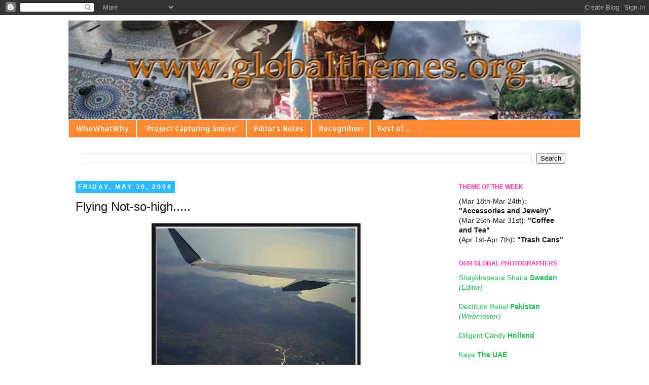

--- FILE ---
content_type: text/html; charset=UTF-8
request_url: http://www.globalthemes.org/2008/05/flying-not-so-high.html
body_size: 17297
content:
<!DOCTYPE html>
<html class='v2' dir='ltr' lang='en'>
<head>
<link href='https://www.blogger.com/static/v1/widgets/4128112664-css_bundle_v2.css' rel='stylesheet' type='text/css'/>
<meta content='width=1100' name='viewport'/>
<meta content='text/html; charset=UTF-8' http-equiv='Content-Type'/>
<meta content='blogger' name='generator'/>
<link href='http://www.globalthemes.org/favicon.ico' rel='icon' type='image/x-icon'/>
<link href='http://www.globalthemes.org/2008/05/flying-not-so-high.html' rel='canonical'/>
<link rel="alternate" type="application/atom+xml" title="Global Themes - Atom" href="http://www.globalthemes.org/feeds/posts/default" />
<link rel="alternate" type="application/rss+xml" title="Global Themes - RSS" href="http://www.globalthemes.org/feeds/posts/default?alt=rss" />
<link rel="service.post" type="application/atom+xml" title="Global Themes - Atom" href="https://www.blogger.com/feeds/36869151/posts/default" />

<link rel="alternate" type="application/atom+xml" title="Global Themes - Atom" href="http://www.globalthemes.org/feeds/1627284261811150565/comments/default" />
<!--Can't find substitution for tag [blog.ieCssRetrofitLinks]-->
<link href='https://blogger.googleusercontent.com/img/b/R29vZ2xl/AVvXsEhK9FTAGFdtmGtk8XP_FKZdPS_V7ZRtPAnWNcZULhbLWB9_XCWmGkytj0xG4yPYpSJQJt9xmZqf23RDXj489FmadcRdSGPWi838MyA2IyZ396qvEaHW2E6FW2R29_Jr0KHwDOlexw/s400/travel_shalom.jpg' rel='image_src'/>
<meta content='http://www.globalthemes.org/2008/05/flying-not-so-high.html' property='og:url'/>
<meta content='Flying Not-so-high.....' property='og:title'/>
<meta content=' ..... somewhere over the south-western coast of India . ' property='og:description'/>
<meta content='https://blogger.googleusercontent.com/img/b/R29vZ2xl/AVvXsEhK9FTAGFdtmGtk8XP_FKZdPS_V7ZRtPAnWNcZULhbLWB9_XCWmGkytj0xG4yPYpSJQJt9xmZqf23RDXj489FmadcRdSGPWi838MyA2IyZ396qvEaHW2E6FW2R29_Jr0KHwDOlexw/w1200-h630-p-k-no-nu/travel_shalom.jpg' property='og:image'/>
<title>Global Themes: Flying Not-so-high.....</title>
<style type='text/css'>@font-face{font-family:'Allerta';font-style:normal;font-weight:400;font-display:swap;src:url(//fonts.gstatic.com/s/allerta/v19/TwMO-IAHRlkbx940YnYXSCiN9uc.woff2)format('woff2');unicode-range:U+0000-00FF,U+0131,U+0152-0153,U+02BB-02BC,U+02C6,U+02DA,U+02DC,U+0304,U+0308,U+0329,U+2000-206F,U+20AC,U+2122,U+2191,U+2193,U+2212,U+2215,U+FEFF,U+FFFD;}</style>
<style id='page-skin-1' type='text/css'><!--
/*
-----------------------------------------------
Blogger Template Style
Name:     Simple
Designer: Josh Peterson
URL:      www.noaesthetic.com
----------------------------------------------- */
/* Variable definitions
====================
<Variable name="keycolor" description="Main Color" type="color" default="#66bbdd"/>
<Group description="Page Text" selector="body">
<Variable name="body.font" description="Font" type="font"
default="normal normal 12px Arial, Tahoma, Helvetica, FreeSans, sans-serif"/>
<Variable name="body.text.color" description="Text Color" type="color" default="#222222"/>
</Group>
<Group description="Backgrounds" selector=".body-fauxcolumns-outer">
<Variable name="body.background.color" description="Outer Background" type="color" default="#66bbdd"/>
<Variable name="content.background.color" description="Main Background" type="color" default="#ffffff"/>
<Variable name="header.background.color" description="Header Background" type="color" default="transparent"/>
</Group>
<Group description="Links" selector=".main-outer">
<Variable name="link.color" description="Link Color" type="color" default="#2288bb"/>
<Variable name="link.visited.color" description="Visited Color" type="color" default="#888888"/>
<Variable name="link.hover.color" description="Hover Color" type="color" default="#33aaff"/>
</Group>
<Group description="Blog Title" selector=".header h1">
<Variable name="header.font" description="Font" type="font"
default="normal normal 60px Arial, Tahoma, Helvetica, FreeSans, sans-serif"/>
<Variable name="header.text.color" description="Title Color" type="color" default="#3399bb" />
</Group>
<Group description="Blog Description" selector=".header .description">
<Variable name="description.text.color" description="Description Color" type="color"
default="#777777" />
</Group>
<Group description="Tabs Text" selector=".tabs-inner .widget li a">
<Variable name="tabs.font" description="Font" type="font"
default="normal normal 14px Arial, Tahoma, Helvetica, FreeSans, sans-serif"/>
<Variable name="tabs.text.color" description="Text Color" type="color" default="#999999"/>
<Variable name="tabs.selected.text.color" description="Selected Color" type="color" default="#000000"/>
</Group>
<Group description="Tabs Background" selector=".tabs-outer .PageList">
<Variable name="tabs.background.color" description="Background Color" type="color" default="#f5f5f5"/>
<Variable name="tabs.selected.background.color" description="Selected Color" type="color" default="#eeeeee"/>
</Group>
<Group description="Post Title" selector="h3.post-title, .comments h4">
<Variable name="post.title.font" description="Font" type="font"
default="normal normal 22px Arial, Tahoma, Helvetica, FreeSans, sans-serif"/>
</Group>
<Group description="Date Header" selector=".date-header">
<Variable name="date.header.color" description="Text Color" type="color"
default="#191919"/>
<Variable name="date.header.background.color" description="Background Color" type="color"
default="transparent"/>
</Group>
<Group description="Post Footer" selector=".post-footer">
<Variable name="post.footer.text.color" description="Text Color" type="color" default="#666666"/>
<Variable name="post.footer.background.color" description="Background Color" type="color"
default="#f9f9f9"/>
<Variable name="post.footer.border.color" description="Shadow Color" type="color" default="#eeeeee"/>
</Group>
<Group description="Gadgets" selector="h2">
<Variable name="widget.title.font" description="Title Font" type="font"
default="normal bold 11px Arial, Tahoma, Helvetica, FreeSans, sans-serif"/>
<Variable name="widget.title.text.color" description="Title Color" type="color" default="#000000"/>
<Variable name="widget.alternate.text.color" description="Alternate Color" type="color" default="#999999"/>
</Group>
<Group description="Images" selector=".main-inner">
<Variable name="image.background.color" description="Background Color" type="color" default="#ffffff"/>
<Variable name="image.border.color" description="Border Color" type="color" default="#eeeeee"/>
<Variable name="image.text.color" description="Caption Text Color" type="color" default="#191919"/>
</Group>
<Group description="Accents" selector=".content-inner">
<Variable name="body.rule.color" description="Separator Line Color" type="color" default="#eeeeee"/>
<Variable name="tabs.border.color" description="Tabs Border Color" type="color" default="transparent"/>
</Group>
<Variable name="body.background" description="Body Background" type="background"
color="#ffffff" default="$(color) none repeat scroll top left"/>
<Variable name="body.background.override" description="Body Background Override" type="string" default=""/>
<Variable name="body.background.gradient.cap" description="Body Gradient Cap" type="url"
default="url(//www.blogblog.com/1kt/simple/gradients_light.png)"/>
<Variable name="body.background.gradient.tile" description="Body Gradient Tile" type="url"
default="url(//www.blogblog.com/1kt/simple/body_gradient_tile_light.png)"/>
<Variable name="content.background.color.selector" description="Content Background Color Selector" type="string" default=".content-inner"/>
<Variable name="content.padding" description="Content Padding" type="length" default="10px"/>
<Variable name="content.padding.horizontal" description="Content Horizontal Padding" type="length" default="10px"/>
<Variable name="content.shadow.spread" description="Content Shadow Spread" type="length" default="40px"/>
<Variable name="content.shadow.spread.webkit" description="Content Shadow Spread (WebKit)" type="length" default="5px"/>
<Variable name="content.shadow.spread.ie" description="Content Shadow Spread (IE)" type="length" default="10px"/>
<Variable name="main.border.width" description="Main Border Width" type="length" default="0"/>
<Variable name="header.background.gradient" description="Header Gradient" type="url" default="none"/>
<Variable name="header.shadow.offset.left" description="Header Shadow Offset Left" type="length" default="-1px"/>
<Variable name="header.shadow.offset.top" description="Header Shadow Offset Top" type="length" default="-1px"/>
<Variable name="header.shadow.spread" description="Header Shadow Spread" type="length" default="1px"/>
<Variable name="header.padding" description="Header Padding" type="length" default="30px"/>
<Variable name="header.border.size" description="Header Border Size" type="length" default="1px"/>
<Variable name="header.bottom.border.size" description="Header Bottom Border Size" type="length" default="1px"/>
<Variable name="header.border.horizontalsize" description="Header Horizontal Border Size" type="length" default="0"/>
<Variable name="description.text.size" description="Description Text Size" type="string" default="140%"/>
<Variable name="tabs.margin.top" description="Tabs Margin Top" type="length" default="0" />
<Variable name="tabs.margin.side" description="Tabs Side Margin" type="length" default="30px" />
<Variable name="tabs.background.gradient" description="Tabs Background Gradient" type="url"
default="url(//www.blogblog.com/1kt/simple/gradients_light.png)"/>
<Variable name="tabs.border.width" description="Tabs Border Width" type="length" default="1px"/>
<Variable name="tabs.bevel.border.width" description="Tabs Bevel Border Width" type="length" default="1px"/>
<Variable name="date.header.padding" description="Date Header Padding" type="string" default="inherit"/>
<Variable name="date.header.letterspacing" description="Date Header Letter Spacing" type="string" default="inherit"/>
<Variable name="date.header.margin" description="Date Header Margin" type="string" default="inherit"/>
<Variable name="post.margin.bottom" description="Post Bottom Margin" type="length" default="25px"/>
<Variable name="image.border.small.size" description="Image Border Small Size" type="length" default="2px"/>
<Variable name="image.border.large.size" description="Image Border Large Size" type="length" default="5px"/>
<Variable name="page.width.selector" description="Page Width Selector" type="string" default=".region-inner"/>
<Variable name="page.width" description="Page Width" type="string" default="auto"/>
<Variable name="main.section.margin" description="Main Section Margin" type="length" default="15px"/>
<Variable name="main.padding" description="Main Padding" type="length" default="15px"/>
<Variable name="main.padding.top" description="Main Padding Top" type="length" default="30px"/>
<Variable name="main.padding.bottom" description="Main Padding Bottom" type="length" default="30px"/>
<Variable name="paging.background"
color="#ffffff"
description="Background of blog paging area" type="background"
default="transparent none no-repeat scroll top center"/>
<Variable name="footer.bevel" description="Bevel border length of footer" type="length" default="0"/>
<Variable name="mobile.background.overlay" description="Mobile Background Overlay" type="string"
default="transparent none repeat scroll top left"/>
<Variable name="mobile.background.size" description="Mobile Background Size" type="string" default="auto"/>
<Variable name="mobile.button.color" description="Mobile Button Color" type="color" default="#ffffff" />
<Variable name="startSide" description="Side where text starts in blog language" type="automatic" default="left"/>
<Variable name="endSide" description="Side where text ends in blog language" type="automatic" default="right"/>
*/
/* Content
----------------------------------------------- */
body, .body-fauxcolumn-outer {
font: normal normal 14px 'Trebuchet MS', Trebuchet, sans-serif;
color: #191919;
background: #ffffff none repeat scroll top left;
padding: 0 0 0 0;
}
html body .region-inner {
min-width: 0;
max-width: 100%;
width: auto;
}
a:link {
text-decoration:none;
color: #21bb55;
}
a:visited {
text-decoration:none;
color: #888888;
}
a:hover {
text-decoration:underline;
color: #33aaff;
}
.body-fauxcolumn-outer .fauxcolumn-inner {
background: transparent none repeat scroll top left;
_background-image: none;
}
.body-fauxcolumn-outer .cap-top {
position: absolute;
z-index: 1;
height: 400px;
width: 100%;
background: #ffffff none repeat scroll top left;
}
.body-fauxcolumn-outer .cap-top .cap-left {
width: 100%;
background: transparent none repeat-x scroll top left;
_background-image: none;
}
.content-outer {
-moz-box-shadow: 0 0 0 rgba(0, 0, 0, .15);
-webkit-box-shadow: 0 0 0 rgba(0, 0, 0, .15);
-goog-ms-box-shadow: 0 0 0 #333333;
box-shadow: 0 0 0 rgba(0, 0, 0, .15);
margin-bottom: 1px;
}
.content-inner {
padding: 10px 40px;
}
.content-inner {
background-color: #ffffff;
}
/* Header
----------------------------------------------- */
.header-outer {
background: transparent none repeat-x scroll 0 -400px;
_background-image: none;
}
.Header h1 {
font: normal normal 40px 'Trebuchet MS',Trebuchet,Verdana,sans-serif;
color: #000000;
text-shadow: 0 0 0 rgba(0, 0, 0, .2);
}
.Header h1 a {
color: #000000;
}
.Header .description {
font-size: 18px;
color: #000000;
}
.header-inner .Header .titlewrapper {
padding: 22px 0;
}
.header-inner .Header .descriptionwrapper {
padding: 0 0;
}
/* Tabs
----------------------------------------------- */
.tabs-inner .section:first-child {
border-top: 0 solid #dddddd;
}
.tabs-inner .section:first-child ul {
margin-top: -1px;
border-top: 1px solid #dddddd;
border-left: 1px solid #dddddd;
border-right: 1px solid #dddddd;
}
.tabs-inner .widget ul {
background: #ff8832 none repeat-x scroll 0 -800px;
_background-image: none;
border-bottom: 1px solid #dddddd;
margin-top: 0;
margin-left: -30px;
margin-right: -30px;
}
.tabs-inner .widget li a {
display: inline-block;
padding: .6em 1em;
font: normal normal 14px Allerta;
color: #ffffff;
border-left: 1px solid #ffffff;
border-right: 1px solid #dddddd;
}
.tabs-inner .widget li:first-child a {
border-left: none;
}
.tabs-inner .widget li.selected a, .tabs-inner .widget li a:hover {
color: #000000;
background-color: #eeeeee;
text-decoration: none;
}
/* Columns
----------------------------------------------- */
.main-outer {
border-top: 0 solid transparent;
}
.fauxcolumn-left-outer .fauxcolumn-inner {
border-right: 1px solid transparent;
}
.fauxcolumn-right-outer .fauxcolumn-inner {
border-left: 1px solid transparent;
}
/* Headings
----------------------------------------------- */
h2 {
margin: 0 0 1em 0;
font: normal bold 12px 'Trebuchet MS',Trebuchet,Verdana,sans-serif;
color: #ff32a9;
text-transform: uppercase;
}
/* Widgets
----------------------------------------------- */
.widget .zippy {
color: #999999;
text-shadow: 2px 2px 1px rgba(0, 0, 0, .1);
}
.widget .popular-posts ul {
list-style: none;
}
/* Posts
----------------------------------------------- */
.date-header span {
background-color: #2eb9ff;
color: #ffffff;
padding: 0.4em;
letter-spacing: 3px;
margin: inherit;
}
.main-inner {
padding-top: 35px;
padding-bottom: 65px;
}
.main-inner .column-center-inner {
padding: 0 0;
}
.main-inner .column-center-inner .section {
margin: 0 1em;
}
.post {
margin: 0 0 45px 0;
}
h3.post-title, .comments h4 {
font: normal normal 24px Impact, sans-serif;
margin: .75em 0 0;
}
.post-body {
font-size: 110%;
line-height: 1.4;
position: relative;
}
.post-body img, .post-body .tr-caption-container, .Profile img, .Image img,
.BlogList .item-thumbnail img {
padding: 2px;
background: #191919;
border: 1px solid #000000;
-moz-box-shadow: 1px 1px 5px rgba(0, 0, 0, .1);
-webkit-box-shadow: 1px 1px 5px rgba(0, 0, 0, .1);
box-shadow: 1px 1px 5px rgba(0, 0, 0, .1);
}
.post-body img, .post-body .tr-caption-container {
padding: 5px;
}
.post-body .tr-caption-container {
color: #ffffff;
}
.post-body .tr-caption-container img {
padding: 0;
background: transparent;
border: none;
-moz-box-shadow: 0 0 0 rgba(0, 0, 0, .1);
-webkit-box-shadow: 0 0 0 rgba(0, 0, 0, .1);
box-shadow: 0 0 0 rgba(0, 0, 0, .1);
}
.post-header {
margin: 0 0 1.5em;
line-height: 1.6;
font-size: 90%;
}
.post-footer {
margin: 20px -2px 0;
padding: 5px 10px;
color: #333333;
background-color: #eeeeee;
border-bottom: 1px solid #eeeeee;
line-height: 1.6;
font-size: 90%;
}
#comments .comment-author {
padding-top: 1.5em;
border-top: 1px solid transparent;
background-position: 0 1.5em;
}
#comments .comment-author:first-child {
padding-top: 0;
border-top: none;
}
.avatar-image-container {
margin: .2em 0 0;
}
#comments .avatar-image-container img {
border: 1px solid #000000;
}
/* Comments
----------------------------------------------- */
.comments .comments-content .icon.blog-author {
background-repeat: no-repeat;
background-image: url([data-uri]);
}
.comments .comments-content .loadmore a {
border-top: 1px solid #999999;
border-bottom: 1px solid #999999;
}
.comments .comment-thread.inline-thread {
background-color: #eeeeee;
}
.comments .continue {
border-top: 2px solid #999999;
}
/* Accents
---------------------------------------------- */
.section-columns td.columns-cell {
border-left: 1px solid transparent;
}
.blog-pager {
background: transparent url(//www.blogblog.com/1kt/simple/paging_dot.png) repeat-x scroll top center;
}
.blog-pager-older-link, .home-link,
.blog-pager-newer-link {
background-color: #ffffff;
padding: 5px;
}
.footer-outer {
border-top: 1px dashed #bbbbbb;
}
/* Mobile
----------------------------------------------- */
body.mobile  {
background-size: auto;
}
.mobile .body-fauxcolumn-outer {
background: transparent none repeat scroll top left;
}
.mobile .body-fauxcolumn-outer .cap-top {
background-size: 100% auto;
}
.mobile .content-outer {
-webkit-box-shadow: 0 0 3px rgba(0, 0, 0, .15);
box-shadow: 0 0 3px rgba(0, 0, 0, .15);
padding: 0 0;
}
body.mobile .AdSense {
margin: 0 -0;
}
.mobile .tabs-inner .widget ul {
margin-left: 0;
margin-right: 0;
}
.mobile .post {
margin: 0;
}
.mobile .main-inner .column-center-inner .section {
margin: 0;
}
.mobile .date-header span {
padding: 0.1em 10px;
margin: 0 -10px;
}
.mobile h3.post-title {
margin: 0;
}
.mobile .blog-pager {
background: transparent none no-repeat scroll top center;
}
.mobile .footer-outer {
border-top: none;
}
.mobile .main-inner, .mobile .footer-inner {
background-color: #ffffff;
}
.mobile-index-contents {
color: #191919;
}
.mobile-link-button {
background-color: #21bb55;
}
.mobile-link-button a:link, .mobile-link-button a:visited {
color: #ffffff;
}
.mobile .tabs-inner .section:first-child {
border-top: none;
}
.mobile .tabs-inner .PageList .widget-content {
background-color: #eeeeee;
color: #000000;
border-top: 1px solid #dddddd;
border-bottom: 1px solid #dddddd;
}
.mobile .tabs-inner .PageList .widget-content .pagelist-arrow {
border-left: 1px solid #dddddd;
}

--></style>
<style id='template-skin-1' type='text/css'><!--
body {
min-width: 1090px;
}
.content-outer, .content-fauxcolumn-outer, .region-inner {
min-width: 1090px;
max-width: 1090px;
_width: 1090px;
}
.main-inner .columns {
padding-left: 0px;
padding-right: 270px;
}
.main-inner .fauxcolumn-center-outer {
left: 0px;
right: 270px;
/* IE6 does not respect left and right together */
_width: expression(this.parentNode.offsetWidth -
parseInt("0px") -
parseInt("270px") + 'px');
}
.main-inner .fauxcolumn-left-outer {
width: 0px;
}
.main-inner .fauxcolumn-right-outer {
width: 270px;
}
.main-inner .column-left-outer {
width: 0px;
right: 100%;
margin-left: -0px;
}
.main-inner .column-right-outer {
width: 270px;
margin-right: -270px;
}
#layout {
min-width: 0;
}
#layout .content-outer {
min-width: 0;
width: 800px;
}
#layout .region-inner {
min-width: 0;
width: auto;
}
body#layout div.add_widget {
padding: 8px;
}
body#layout div.add_widget a {
margin-left: 32px;
}
--></style>
<link href='https://www.blogger.com/dyn-css/authorization.css?targetBlogID=36869151&amp;zx=1e29add5-ba31-49a9-b487-37448cc9819c' media='none' onload='if(media!=&#39;all&#39;)media=&#39;all&#39;' rel='stylesheet'/><noscript><link href='https://www.blogger.com/dyn-css/authorization.css?targetBlogID=36869151&amp;zx=1e29add5-ba31-49a9-b487-37448cc9819c' rel='stylesheet'/></noscript>
<meta name='google-adsense-platform-account' content='ca-host-pub-1556223355139109'/>
<meta name='google-adsense-platform-domain' content='blogspot.com'/>

</head>
<body class='loading'>
<div class='navbar section' id='navbar' name='Navbar'><div class='widget Navbar' data-version='1' id='Navbar1'><script type="text/javascript">
    function setAttributeOnload(object, attribute, val) {
      if(window.addEventListener) {
        window.addEventListener('load',
          function(){ object[attribute] = val; }, false);
      } else {
        window.attachEvent('onload', function(){ object[attribute] = val; });
      }
    }
  </script>
<div id="navbar-iframe-container"></div>
<script type="text/javascript" src="https://apis.google.com/js/platform.js"></script>
<script type="text/javascript">
      gapi.load("gapi.iframes:gapi.iframes.style.bubble", function() {
        if (gapi.iframes && gapi.iframes.getContext) {
          gapi.iframes.getContext().openChild({
              url: 'https://www.blogger.com/navbar/36869151?po\x3d1627284261811150565\x26origin\x3dhttp://www.globalthemes.org',
              where: document.getElementById("navbar-iframe-container"),
              id: "navbar-iframe"
          });
        }
      });
    </script><script type="text/javascript">
(function() {
var script = document.createElement('script');
script.type = 'text/javascript';
script.src = '//pagead2.googlesyndication.com/pagead/js/google_top_exp.js';
var head = document.getElementsByTagName('head')[0];
if (head) {
head.appendChild(script);
}})();
</script>
</div></div>
<div class='body-fauxcolumns'>
<div class='fauxcolumn-outer body-fauxcolumn-outer'>
<div class='cap-top'>
<div class='cap-left'></div>
<div class='cap-right'></div>
</div>
<div class='fauxborder-left'>
<div class='fauxborder-right'></div>
<div class='fauxcolumn-inner'>
</div>
</div>
<div class='cap-bottom'>
<div class='cap-left'></div>
<div class='cap-right'></div>
</div>
</div>
</div>
<div class='content'>
<div class='content-fauxcolumns'>
<div class='fauxcolumn-outer content-fauxcolumn-outer'>
<div class='cap-top'>
<div class='cap-left'></div>
<div class='cap-right'></div>
</div>
<div class='fauxborder-left'>
<div class='fauxborder-right'></div>
<div class='fauxcolumn-inner'>
</div>
</div>
<div class='cap-bottom'>
<div class='cap-left'></div>
<div class='cap-right'></div>
</div>
</div>
</div>
<div class='content-outer'>
<div class='content-cap-top cap-top'>
<div class='cap-left'></div>
<div class='cap-right'></div>
</div>
<div class='fauxborder-left content-fauxborder-left'>
<div class='fauxborder-right content-fauxborder-right'></div>
<div class='content-inner'>
<header>
<div class='header-outer'>
<div class='header-cap-top cap-top'>
<div class='cap-left'></div>
<div class='cap-right'></div>
</div>
<div class='fauxborder-left header-fauxborder-left'>
<div class='fauxborder-right header-fauxborder-right'></div>
<div class='region-inner header-inner'>
<div class='header section' id='header' name='Header'><div class='widget Header' data-version='1' id='Header1'>
<div id='header-inner'>
<a href='http://www.globalthemes.org/' style='display: block'>
<img alt='Global Themes' height='197px; ' id='Header1_headerimg' src='https://blogger.googleusercontent.com/img/b/R29vZ2xl/AVvXsEgSAi_beVHwAW2SmP9KAoP3brCQ0ovUfkqT5MByKg2vk1RdUtddt4GM8QizV2h88x9FiIkTSeiYYQkUkaI130a55aLPuc4mFxqVymB6MAtQsmMiituWw416sftd6NCyopB2r9-sXQ/s1600-r/testt.jpg' style='display: block' width='1024px; '/>
</a>
</div>
</div></div>
</div>
</div>
<div class='header-cap-bottom cap-bottom'>
<div class='cap-left'></div>
<div class='cap-right'></div>
</div>
</div>
</header>
<div class='tabs-outer'>
<div class='tabs-cap-top cap-top'>
<div class='cap-left'></div>
<div class='cap-right'></div>
</div>
<div class='fauxborder-left tabs-fauxborder-left'>
<div class='fauxborder-right tabs-fauxborder-right'></div>
<div class='region-inner tabs-inner'>
<div class='tabs section' id='crosscol' name='Cross-Column'><div class='widget PageList' data-version='1' id='PageList1'>
<h2>Pages</h2>
<div class='widget-content'>
<ul>
<li>
<a href='http://www.globalthemes.org/p/blog-page_25.html'>WhoWhatWhy</a>
</li>
<li>
<a href='http://www.globalthemes.org/p/project-capturing-smiles.html'>"Project Capturing Smiles"</a>
</li>
<li>
<a href='http://www.globalthemes.org/search/label/Editor%27s%20Note'>Editor's Notes</a>
</li>
<li>
<a href='http://www.globalthemes.org/p/recognition.html'>Recognition</a>
</li>
<li>
<a href='http://www.globalthemes.org/p/blog-page.html'>Best of ...</a>
</li>
</ul>
<div class='clear'></div>
</div>
</div></div>
<div class='tabs section' id='crosscol-overflow' name='Cross-Column 2'><div class='widget BlogSearch' data-version='1' id='BlogSearch1'>
<h2 class='title'>Search Global Themes</h2>
<div class='widget-content'>
<div id='BlogSearch1_form'>
<form action='http://www.globalthemes.org/search' class='gsc-search-box' target='_top'>
<table cellpadding='0' cellspacing='0' class='gsc-search-box'>
<tbody>
<tr>
<td class='gsc-input'>
<input autocomplete='off' class='gsc-input' name='q' size='10' title='search' type='text' value=''/>
</td>
<td class='gsc-search-button'>
<input class='gsc-search-button' title='search' type='submit' value='Search'/>
</td>
</tr>
</tbody>
</table>
</form>
</div>
</div>
<div class='clear'></div>
</div></div>
</div>
</div>
<div class='tabs-cap-bottom cap-bottom'>
<div class='cap-left'></div>
<div class='cap-right'></div>
</div>
</div>
<div class='main-outer'>
<div class='main-cap-top cap-top'>
<div class='cap-left'></div>
<div class='cap-right'></div>
</div>
<div class='fauxborder-left main-fauxborder-left'>
<div class='fauxborder-right main-fauxborder-right'></div>
<div class='region-inner main-inner'>
<div class='columns fauxcolumns'>
<div class='fauxcolumn-outer fauxcolumn-center-outer'>
<div class='cap-top'>
<div class='cap-left'></div>
<div class='cap-right'></div>
</div>
<div class='fauxborder-left'>
<div class='fauxborder-right'></div>
<div class='fauxcolumn-inner'>
</div>
</div>
<div class='cap-bottom'>
<div class='cap-left'></div>
<div class='cap-right'></div>
</div>
</div>
<div class='fauxcolumn-outer fauxcolumn-left-outer'>
<div class='cap-top'>
<div class='cap-left'></div>
<div class='cap-right'></div>
</div>
<div class='fauxborder-left'>
<div class='fauxborder-right'></div>
<div class='fauxcolumn-inner'>
</div>
</div>
<div class='cap-bottom'>
<div class='cap-left'></div>
<div class='cap-right'></div>
</div>
</div>
<div class='fauxcolumn-outer fauxcolumn-right-outer'>
<div class='cap-top'>
<div class='cap-left'></div>
<div class='cap-right'></div>
</div>
<div class='fauxborder-left'>
<div class='fauxborder-right'></div>
<div class='fauxcolumn-inner'>
</div>
</div>
<div class='cap-bottom'>
<div class='cap-left'></div>
<div class='cap-right'></div>
</div>
</div>
<!-- corrects IE6 width calculation -->
<div class='columns-inner'>
<div class='column-center-outer'>
<div class='column-center-inner'>
<div class='main section' id='main' name='Main'><div class='widget Blog' data-version='1' id='Blog1'>
<div class='blog-posts hfeed'>

          <div class="date-outer">
        
<h2 class='date-header'><span>Friday, May 30, 2008</span></h2>

          <div class="date-posts">
        
<div class='post-outer'>
<div class='post hentry uncustomized-post-template' itemprop='blogPost' itemscope='itemscope' itemtype='http://schema.org/BlogPosting'>
<meta content='https://blogger.googleusercontent.com/img/b/R29vZ2xl/AVvXsEhK9FTAGFdtmGtk8XP_FKZdPS_V7ZRtPAnWNcZULhbLWB9_XCWmGkytj0xG4yPYpSJQJt9xmZqf23RDXj489FmadcRdSGPWi838MyA2IyZ396qvEaHW2E6FW2R29_Jr0KHwDOlexw/s400/travel_shalom.jpg' itemprop='image_url'/>
<meta content='36869151' itemprop='blogId'/>
<meta content='1627284261811150565' itemprop='postId'/>
<a name='1627284261811150565'></a>
<h3 class='post-title entry-title' itemprop='name'>
Flying Not-so-high.....
</h3>
<div class='post-header'>
<div class='post-header-line-1'></div>
</div>
<div class='post-body entry-content' id='post-body-1627284261811150565' itemprop='description articleBody'>
<div align="center"><a href="https://blogger.googleusercontent.com/img/b/R29vZ2xl/AVvXsEhK9FTAGFdtmGtk8XP_FKZdPS_V7ZRtPAnWNcZULhbLWB9_XCWmGkytj0xG4yPYpSJQJt9xmZqf23RDXj489FmadcRdSGPWi838MyA2IyZ396qvEaHW2E6FW2R29_Jr0KHwDOlexw/s1600-h/travel_shalom.jpg"><img alt="" border="0" id="BLOGGER_PHOTO_ID_5206219558922215538" src="https://blogger.googleusercontent.com/img/b/R29vZ2xl/AVvXsEhK9FTAGFdtmGtk8XP_FKZdPS_V7ZRtPAnWNcZULhbLWB9_XCWmGkytj0xG4yPYpSJQJt9xmZqf23RDXj489FmadcRdSGPWi838MyA2IyZ396qvEaHW2E6FW2R29_Jr0KHwDOlexw/s400/travel_shalom.jpg" style="DISPLAY: block; MARGIN: 0px auto 10px; CURSOR: hand; TEXT-ALIGN: center" /></a> ..... somewhere over the south-western coast of <strong><span style="color:#cc0000;">India</span></strong>. </div>
<div style='clear: both;'></div>
</div>
<div class='post-footer'>
<div class='post-footer-line post-footer-line-1'>
<span class='post-author vcard'>
Taken by
<span class='fn' itemprop='author' itemscope='itemscope' itemtype='http://schema.org/Person'>
<meta content='https://www.blogger.com/profile/08390297289267521453' itemprop='url'/>
<a class='g-profile' href='https://www.blogger.com/profile/08390297289267521453' rel='author' title='author profile'>
<span itemprop='name'>Salomie</span>
</a>
</span>
</span>
<span class='post-timestamp'>
on
<meta content='http://www.globalthemes.org/2008/05/flying-not-so-high.html' itemprop='url'/>
<a class='timestamp-link' href='http://www.globalthemes.org/2008/05/flying-not-so-high.html' rel='bookmark' title='permanent link'><abbr class='published' itemprop='datePublished' title='2008-05-30T19:08:00+02:00'>5/30/2008</abbr></a>
</span>
<span class='post-comment-link'>
</span>
<span class='post-icons'>
<span class='item-action'>
<a href='https://www.blogger.com/email-post/36869151/1627284261811150565' title='Email Post'>
<img alt='' class='icon-action' height='13' src='https://resources.blogblog.com/img/icon18_email.gif' width='18'/>
</a>
</span>
<span class='item-control blog-admin pid-320511330'>
<a href='https://www.blogger.com/post-edit.g?blogID=36869151&postID=1627284261811150565&from=pencil' title='Edit Post'>
<img alt='' class='icon-action' height='18' src='https://resources.blogblog.com/img/icon18_edit_allbkg.gif' width='18'/>
</a>
</span>
</span>
<div class='post-share-buttons goog-inline-block'>
<a class='goog-inline-block share-button sb-email' href='https://www.blogger.com/share-post.g?blogID=36869151&postID=1627284261811150565&target=email' target='_blank' title='Email This'><span class='share-button-link-text'>Email This</span></a><a class='goog-inline-block share-button sb-blog' href='https://www.blogger.com/share-post.g?blogID=36869151&postID=1627284261811150565&target=blog' onclick='window.open(this.href, "_blank", "height=270,width=475"); return false;' target='_blank' title='BlogThis!'><span class='share-button-link-text'>BlogThis!</span></a><a class='goog-inline-block share-button sb-twitter' href='https://www.blogger.com/share-post.g?blogID=36869151&postID=1627284261811150565&target=twitter' target='_blank' title='Share to X'><span class='share-button-link-text'>Share to X</span></a><a class='goog-inline-block share-button sb-facebook' href='https://www.blogger.com/share-post.g?blogID=36869151&postID=1627284261811150565&target=facebook' onclick='window.open(this.href, "_blank", "height=430,width=640"); return false;' target='_blank' title='Share to Facebook'><span class='share-button-link-text'>Share to Facebook</span></a><a class='goog-inline-block share-button sb-pinterest' href='https://www.blogger.com/share-post.g?blogID=36869151&postID=1627284261811150565&target=pinterest' target='_blank' title='Share to Pinterest'><span class='share-button-link-text'>Share to Pinterest</span></a>
</div>
</div>
<div class='post-footer-line post-footer-line-2'>
<span class='post-labels'>
Theme
<a href='http://www.globalthemes.org/search/label/Travel' rel='tag'>Travel</a>
</span>
</div>
<div class='post-footer-line post-footer-line-3'>
<span class='post-location'>
</span>
</div>
</div>
</div>
<div class='comments' id='comments'>
<a name='comments'></a>
<h4>1 comment:</h4>
<div class='comments-content'>
<script async='async' src='' type='text/javascript'></script>
<script type='text/javascript'>
    (function() {
      var items = null;
      var msgs = null;
      var config = {};

// <![CDATA[
      var cursor = null;
      if (items && items.length > 0) {
        cursor = parseInt(items[items.length - 1].timestamp) + 1;
      }

      var bodyFromEntry = function(entry) {
        var text = (entry &&
                    ((entry.content && entry.content.$t) ||
                     (entry.summary && entry.summary.$t))) ||
            '';
        if (entry && entry.gd$extendedProperty) {
          for (var k in entry.gd$extendedProperty) {
            if (entry.gd$extendedProperty[k].name == 'blogger.contentRemoved') {
              return '<span class="deleted-comment">' + text + '</span>';
            }
          }
        }
        return text;
      }

      var parse = function(data) {
        cursor = null;
        var comments = [];
        if (data && data.feed && data.feed.entry) {
          for (var i = 0, entry; entry = data.feed.entry[i]; i++) {
            var comment = {};
            // comment ID, parsed out of the original id format
            var id = /blog-(\d+).post-(\d+)/.exec(entry.id.$t);
            comment.id = id ? id[2] : null;
            comment.body = bodyFromEntry(entry);
            comment.timestamp = Date.parse(entry.published.$t) + '';
            if (entry.author && entry.author.constructor === Array) {
              var auth = entry.author[0];
              if (auth) {
                comment.author = {
                  name: (auth.name ? auth.name.$t : undefined),
                  profileUrl: (auth.uri ? auth.uri.$t : undefined),
                  avatarUrl: (auth.gd$image ? auth.gd$image.src : undefined)
                };
              }
            }
            if (entry.link) {
              if (entry.link[2]) {
                comment.link = comment.permalink = entry.link[2].href;
              }
              if (entry.link[3]) {
                var pid = /.*comments\/default\/(\d+)\?.*/.exec(entry.link[3].href);
                if (pid && pid[1]) {
                  comment.parentId = pid[1];
                }
              }
            }
            comment.deleteclass = 'item-control blog-admin';
            if (entry.gd$extendedProperty) {
              for (var k in entry.gd$extendedProperty) {
                if (entry.gd$extendedProperty[k].name == 'blogger.itemClass') {
                  comment.deleteclass += ' ' + entry.gd$extendedProperty[k].value;
                } else if (entry.gd$extendedProperty[k].name == 'blogger.displayTime') {
                  comment.displayTime = entry.gd$extendedProperty[k].value;
                }
              }
            }
            comments.push(comment);
          }
        }
        return comments;
      };

      var paginator = function(callback) {
        if (hasMore()) {
          var url = config.feed + '?alt=json&v=2&orderby=published&reverse=false&max-results=50';
          if (cursor) {
            url += '&published-min=' + new Date(cursor).toISOString();
          }
          window.bloggercomments = function(data) {
            var parsed = parse(data);
            cursor = parsed.length < 50 ? null
                : parseInt(parsed[parsed.length - 1].timestamp) + 1
            callback(parsed);
            window.bloggercomments = null;
          }
          url += '&callback=bloggercomments';
          var script = document.createElement('script');
          script.type = 'text/javascript';
          script.src = url;
          document.getElementsByTagName('head')[0].appendChild(script);
        }
      };
      var hasMore = function() {
        return !!cursor;
      };
      var getMeta = function(key, comment) {
        if ('iswriter' == key) {
          var matches = !!comment.author
              && comment.author.name == config.authorName
              && comment.author.profileUrl == config.authorUrl;
          return matches ? 'true' : '';
        } else if ('deletelink' == key) {
          return config.baseUri + '/comment/delete/'
               + config.blogId + '/' + comment.id;
        } else if ('deleteclass' == key) {
          return comment.deleteclass;
        }
        return '';
      };

      var replybox = null;
      var replyUrlParts = null;
      var replyParent = undefined;

      var onReply = function(commentId, domId) {
        if (replybox == null) {
          // lazily cache replybox, and adjust to suit this style:
          replybox = document.getElementById('comment-editor');
          if (replybox != null) {
            replybox.height = '250px';
            replybox.style.display = 'block';
            replyUrlParts = replybox.src.split('#');
          }
        }
        if (replybox && (commentId !== replyParent)) {
          replybox.src = '';
          document.getElementById(domId).insertBefore(replybox, null);
          replybox.src = replyUrlParts[0]
              + (commentId ? '&parentID=' + commentId : '')
              + '#' + replyUrlParts[1];
          replyParent = commentId;
        }
      };

      var hash = (window.location.hash || '#').substring(1);
      var startThread, targetComment;
      if (/^comment-form_/.test(hash)) {
        startThread = hash.substring('comment-form_'.length);
      } else if (/^c[0-9]+$/.test(hash)) {
        targetComment = hash.substring(1);
      }

      // Configure commenting API:
      var configJso = {
        'maxDepth': config.maxThreadDepth
      };
      var provider = {
        'id': config.postId,
        'data': items,
        'loadNext': paginator,
        'hasMore': hasMore,
        'getMeta': getMeta,
        'onReply': onReply,
        'rendered': true,
        'initComment': targetComment,
        'initReplyThread': startThread,
        'config': configJso,
        'messages': msgs
      };

      var render = function() {
        if (window.goog && window.goog.comments) {
          var holder = document.getElementById('comment-holder');
          window.goog.comments.render(holder, provider);
        }
      };

      // render now, or queue to render when library loads:
      if (window.goog && window.goog.comments) {
        render();
      } else {
        window.goog = window.goog || {};
        window.goog.comments = window.goog.comments || {};
        window.goog.comments.loadQueue = window.goog.comments.loadQueue || [];
        window.goog.comments.loadQueue.push(render);
      }
    })();
// ]]>
  </script>
<div id='comment-holder'>
<div class="comment-thread toplevel-thread"><ol id="top-ra"><li class="comment" id="c2003848745787451868"><div class="avatar-image-container"><img src="//blogger.googleusercontent.com/img/b/R29vZ2xl/AVvXsEh1EHeFZeMArXd9vNv1-3avqYXZuX9laARfhALNfkTkNVTXCsVDFdJYZ2E8w-uCkTV_ofkpeJtf-zzltKFeiB4aV9Z4ZN_RmJAZcbXUyVTQXuPVQgxnPcSK-o3IR2ME9eA/s45-c/p2.jpg" alt=""/></div><div class="comment-block"><div class="comment-header"><cite class="user"><a href="https://www.blogger.com/profile/06075584587849773235" rel="nofollow">Chica, Cienna, and Cali</a></cite><span class="icon user "></span><span class="datetime secondary-text"><a rel="nofollow" href="http://www.globalthemes.org/2008/05/flying-not-so-high.html?showComment=1212179580000#c2003848745787451868">May 30, 2008 10:33 PM</a></span></div><p class="comment-content">...........hopefully, i'll be there soon !!!!!! sigh!!!!</p><span class="comment-actions secondary-text"><a class="comment-reply" target="_self" data-comment-id="2003848745787451868">Reply</a><span class="item-control blog-admin blog-admin pid-383576976"><a target="_self" href="https://www.blogger.com/comment/delete/36869151/2003848745787451868">Delete</a></span></span></div><div class="comment-replies"><div id="c2003848745787451868-rt" class="comment-thread inline-thread hidden"><span class="thread-toggle thread-expanded"><span class="thread-arrow"></span><span class="thread-count"><a target="_self">Replies</a></span></span><ol id="c2003848745787451868-ra" class="thread-chrome thread-expanded"><div></div><div id="c2003848745787451868-continue" class="continue"><a class="comment-reply" target="_self" data-comment-id="2003848745787451868">Reply</a></div></ol></div></div><div class="comment-replybox-single" id="c2003848745787451868-ce"></div></li></ol><div id="top-continue" class="continue"><a class="comment-reply" target="_self">Add comment</a></div><div class="comment-replybox-thread" id="top-ce"></div><div class="loadmore hidden" data-post-id="1627284261811150565"><a target="_self">Load more...</a></div></div>
</div>
</div>
<p class='comment-footer'>
<div class='comment-form'>
<a name='comment-form'></a>
<p>
</p>
<a href='https://www.blogger.com/comment/frame/36869151?po=1627284261811150565&hl=en&saa=85391&origin=http://www.globalthemes.org' id='comment-editor-src'></a>
<iframe allowtransparency='true' class='blogger-iframe-colorize blogger-comment-from-post' frameborder='0' height='410px' id='comment-editor' name='comment-editor' src='' width='100%'></iframe>
<script src='https://www.blogger.com/static/v1/jsbin/1345082660-comment_from_post_iframe.js' type='text/javascript'></script>
<script type='text/javascript'>
      BLOG_CMT_createIframe('https://www.blogger.com/rpc_relay.html');
    </script>
</div>
</p>
<div id='backlinks-container'>
<div id='Blog1_backlinks-container'>
</div>
</div>
</div>
</div>

        </div></div>
      
</div>
<div class='blog-pager' id='blog-pager'>
<span id='blog-pager-newer-link'>
<a class='blog-pager-newer-link' href='http://www.globalthemes.org/2008/05/colorado-travels.html' id='Blog1_blog-pager-newer-link' title='Newer Post'>Newer Post</a>
</span>
<span id='blog-pager-older-link'>
<a class='blog-pager-older-link' href='http://www.globalthemes.org/2008/05/handicrafts.html' id='Blog1_blog-pager-older-link' title='Older Post'>Older Post</a>
</span>
<a class='home-link' href='http://www.globalthemes.org/'>Home</a>
</div>
<div class='clear'></div>
<div class='post-feeds'>
<div class='feed-links'>
Subscribe to:
<a class='feed-link' href='http://www.globalthemes.org/feeds/1627284261811150565/comments/default' target='_blank' type='application/atom+xml'>Post Comments (Atom)</a>
</div>
</div>
</div></div>
</div>
</div>
<div class='column-left-outer'>
<div class='column-left-inner'>
<aside>
</aside>
</div>
</div>
<div class='column-right-outer'>
<div class='column-right-inner'>
<aside>
<div class='sidebar section' id='sidebar-right-1'><div class='widget Text' data-version='1' id='Text3'>
<h2 class='title'>Theme of the week</h2>
<div class='widget-content'>
<span style="font-weight: normal; ">(Mar 18th-Mar 24th):</span><b> "Accessories and Jewelry</b>"<div><span style="font-weight: normal; ">(Mar 25th-Mar 31st):</span><b> "Coffee and Tea"</b></div><div><span style="font-weight: normal; ">(Apr 1st-Apr 7th)</span><b>: "Trash Cans"</b></div>
</div>
<div class='clear'></div>
</div><div class='widget HTML' data-version='1' id='HTML7'>
<h2 class='title'>Our Global Photographers</h2>
<div class='widget-content'>
<a href="http://www2.blogger.com/profile/00833022453340893713" target="_blank">Shaykhspeara Shaira   <span style="font-weight:bold;">Sweden</span> <span style="font-style:italic;">(Editor)</span></a>


<br/><br/>

<a href="http://www.blogger.com/profile/14706187924135646590" target="_blank">Destitute Rebel   <span style="font-weight:bold;">Pakistan</span>  <span style="font-style:italic;">(Webmaster)</span> </a>

<br/><br/>

<a href="http://www2.blogger.com/profile/14161986450733741915" target="_blank">Diligent Candy   <span style="font-weight:bold;">Holland</span></a>

<br/><br/>

<a href="http://www2.blogger.com/profile/02352405997577905891" target="_blank">Kaya   <span style="font-weight:bold;">The UAE</span></a> 
<br/><br/>


<a href="http://www2.blogger.com/profile/16165940866092660086" target="_blank">Lirun   <span style="font-weight:bold;">Israel</span></a>

<br/><br/>


<a href="https://plus.google.com/app/basic/101925570131728992914/about?cbp=1o0k7380xprd2" target="_blank">Jessica Abou Haydar   <span style="font-weight:bold;">Lebanon</span></a>
<br/><br/>


<a href="http://www.blogger.com/profile/03598938609534306124" target="_blank">Miki   <span style="font-weight:bold;"></span></a>
 &
<a href="http://www2.blogger.com/profile/06075584587849773235" target="_blank">   Moi  </a>
& <a href="http://www2.blogger.com/profile/06772923967048834037" target="_blank">  Waldo Oiseau </a>
& <a href="link" target="_blank">  Goodie Girl   <span style="font-weight:bold;">USA</span> </a>


<br/><br/>



<a href="http://www2.blogger.com/profile/03160346268566279764" target="_blank">Nzm   <span style="font-weight:bold;">New Zeeland</span></a>

<br/><br/>

<a href="http://redmoonrise.blogspot.com" target="_blank">Shalom <span style="font-weight:bold;"></span></a>

&

<a href="http://www.blogger.com/profile/07406988300856921979" target="_blank">Greg Hardwick <span style="font-weight:bold;"> Australia</span></a> 


<br/><br/>

<a href="http://www2.blogger.com/profile/06580446493947668369" target="_blank">   Mohamed   <span style="font-weight:bold;">Egypt</span></a>

<br/><br/>

<a href="http://www2.blogger.com/profile/11091239558989303232" target="_blank">Sharron De Mol   <span style="font-weight:bold;">Germany</span></a>

<br/><br/>

<a href="http://www2.blogger.com/profile/16390379917902224905" target="_blank">Oya   <span style="font-weight:bold;">Turkey</span></a>


<br/><br/>


<a href="http://www2.blogger.com/profile/09255752921589939072" target="_blank">X-Snob   <span style="font-weight:bold;">Indonesia</span></a>


<br/><br/>


<a href="http://www2.blogger.com/profile/15366882021011600604" target="_blank">Syed Sibgatullah   <span style="font-weight:bold;">Pakistan</span></a>

<br/><br/>


<a href="http://www.blogger.com/profile/13082287470698569257" target="_blank">Umar   <span style="font-weight:bold;"></span> </a> & <a href="http://www.blogger.com/profile/06628866556022070465" target="_blank">Katia  <span style="font-weight:bold;">Canada</span> </a>



<br/><br/>


<a href="http://www.digitalshuttermania.com/" target="_blank">DigitalShutterMania   <span style="font-weight:bold;">Thailand</span></a>

<br/><br/>

<a href="http://frozentimes.blogspot.com" target="_blank">Clickable   <span style="font-weight:bold;">India</span></a> 


<br/><br/>

<a href="http://www.blogger.com/profile/08115233055352442242" target="_blank">Uma Por Dia  <span style="font-weight:bold;">Portugal </span></a>

<br/><br/>

<a href="http://www2.blogger.com/profile/01279047119702679252" target="_blank">Khadija Teri   <span style="font-weight:bold;">Libya</span></a>
</div>
<div class='clear'></div>
</div><div class='widget Label' data-version='1' id='Label2'>
<h2>Previous Themes</h2>
<div class='widget-content list-label-widget-content'>
<ul>
<li>
<a dir='ltr' href='http://www.globalthemes.org/search/label/%28Wo%29men%20at%20work'>(Wo)men at work</a>
<span dir='ltr'>(29)</span>
</li>
<li>
<a dir='ltr' href='http://www.globalthemes.org/search/label/Accessories%20and%20%20Jewelery'>Accessories and  Jewelery</a>
<span dir='ltr'>(4)</span>
</li>
<li>
<a dir='ltr' href='http://www.globalthemes.org/search/label/Accessories%20and%20Jewelry'>Accessories and Jewelry</a>
<span dir='ltr'>(1)</span>
</li>
<li>
<a dir='ltr' href='http://www.globalthemes.org/search/label/Advertizing'>Advertizing</a>
<span dir='ltr'>(6)</span>
</li>
<li>
<a dir='ltr' href='http://www.globalthemes.org/search/label/airport'>airport</a>
<span dir='ltr'>(1)</span>
</li>
<li>
<a dir='ltr' href='http://www.globalthemes.org/search/label/Animals'>Animals</a>
<span dir='ltr'>(25)</span>
</li>
<li>
<a dir='ltr' href='http://www.globalthemes.org/search/label/Antique'>Antique</a>
<span dir='ltr'>(27)</span>
</li>
<li>
<a dir='ltr' href='http://www.globalthemes.org/search/label/ART'>ART</a>
<span dir='ltr'>(16)</span>
</li>
<li>
<a dir='ltr' href='http://www.globalthemes.org/search/label/Autumn'>Autumn</a>
<span dir='ltr'>(13)</span>
</li>
<li>
<a dir='ltr' href='http://www.globalthemes.org/search/label/Beach'>Beach</a>
<span dir='ltr'>(1)</span>
</li>
<li>
<a dir='ltr' href='http://www.globalthemes.org/search/label/Benches%20and%20Chairs'>Benches and Chairs</a>
<span dir='ltr'>(28)</span>
</li>
<li>
<a dir='ltr' href='http://www.globalthemes.org/search/label/Best%20of%202007'>Best of 2007</a>
<span dir='ltr'>(7)</span>
</li>
<li>
<a dir='ltr' href='http://www.globalthemes.org/search/label/Black%20and%20White'>Black and White</a>
<span dir='ltr'>(12)</span>
</li>
<li>
<a dir='ltr' href='http://www.globalthemes.org/search/label/Blue'>Blue</a>
<span dir='ltr'>(23)</span>
</li>
<li>
<a dir='ltr' href='http://www.globalthemes.org/search/label/Books'>Books</a>
<span dir='ltr'>(9)</span>
</li>
<li>
<a dir='ltr' href='http://www.globalthemes.org/search/label/Breathtaking%20Views'>Breathtaking Views</a>
<span dir='ltr'>(15)</span>
</li>
<li>
<a dir='ltr' href='http://www.globalthemes.org/search/label/Bridges'>Bridges</a>
<span dir='ltr'>(28)</span>
</li>
<li>
<a dir='ltr' href='http://www.globalthemes.org/search/label/Caf%C3%A9s'>Cafés</a>
<span dir='ltr'>(23)</span>
</li>
<li>
<a dir='ltr' href='http://www.globalthemes.org/search/label/Capital%20Cities'>Capital Cities</a>
<span dir='ltr'>(20)</span>
</li>
<li>
<a dir='ltr' href='http://www.globalthemes.org/search/label/Childhood%20Memories'>Childhood Memories</a>
<span dir='ltr'>(16)</span>
</li>
<li>
<a dir='ltr' href='http://www.globalthemes.org/search/label/Children'>Children</a>
<span dir='ltr'>(13)</span>
</li>
<li>
<a dir='ltr' href='http://www.globalthemes.org/search/label/Chocolate'>Chocolate</a>
<span dir='ltr'>(8)</span>
</li>
<li>
<a dir='ltr' href='http://www.globalthemes.org/search/label/Clouds'>Clouds</a>
<span dir='ltr'>(18)</span>
</li>
<li>
<a dir='ltr' href='http://www.globalthemes.org/search/label/Coffee%20and%20Tea'>Coffee and Tea</a>
<span dir='ltr'>(4)</span>
</li>
<li>
<a dir='ltr' href='http://www.globalthemes.org/search/label/Concerts%20and%20Events'>Concerts and Events</a>
<span dir='ltr'>(14)</span>
</li>
<li>
<a dir='ltr' href='http://www.globalthemes.org/search/label/Contrast'>Contrast</a>
<span dir='ltr'>(12)</span>
</li>
<li>
<a dir='ltr' href='http://www.globalthemes.org/search/label/Dance'>Dance</a>
<span dir='ltr'>(5)</span>
</li>
<li>
<a dir='ltr' href='http://www.globalthemes.org/search/label/Dirty%20Dishes'>Dirty Dishes</a>
<span dir='ltr'>(4)</span>
</li>
<li>
<a dir='ltr' href='http://www.globalthemes.org/search/label/Diversity'>Diversity</a>
<span dir='ltr'>(1)</span>
</li>
<li>
<a dir='ltr' href='http://www.globalthemes.org/search/label/Editor%27s%20Note'>Editor&#39;s Note</a>
<span dir='ltr'>(21)</span>
</li>
<li>
<a dir='ltr' href='http://www.globalthemes.org/search/label/Emotions'>Emotions</a>
<span dir='ltr'>(7)</span>
</li>
<li>
<a dir='ltr' href='http://www.globalthemes.org/search/label/Ethnic'>Ethnic</a>
<span dir='ltr'>(7)</span>
</li>
<li>
<a dir='ltr' href='http://www.globalthemes.org/search/label/Experimental'>Experimental</a>
<span dir='ltr'>(13)</span>
</li>
<li>
<a dir='ltr' href='http://www.globalthemes.org/search/label/Eye-brow%20raisers'>Eye-brow raisers</a>
<span dir='ltr'>(24)</span>
</li>
<li>
<a dir='ltr' href='http://www.globalthemes.org/search/label/Famous%20Buildings'>Famous Buildings</a>
<span dir='ltr'>(17)</span>
</li>
<li>
<a dir='ltr' href='http://www.globalthemes.org/search/label/Favorite%20Objects'>Favorite Objects</a>
<span dir='ltr'>(13)</span>
</li>
<li>
<a dir='ltr' href='http://www.globalthemes.org/search/label/Flowers'>Flowers</a>
<span dir='ltr'>(23)</span>
</li>
<li>
<a dir='ltr' href='http://www.globalthemes.org/search/label/Food'>Food</a>
<span dir='ltr'>(48)</span>
</li>
<li>
<a dir='ltr' href='http://www.globalthemes.org/search/label/Fountains'>Fountains</a>
<span dir='ltr'>(18)</span>
</li>
<li>
<a dir='ltr' href='http://www.globalthemes.org/search/label/glass'>glass</a>
<span dir='ltr'>(10)</span>
</li>
<li>
<a dir='ltr' href='http://www.globalthemes.org/search/label/Government%20Buildings'>Government Buildings</a>
<span dir='ltr'>(8)</span>
</li>
<li>
<a dir='ltr' href='http://www.globalthemes.org/search/label/Green'>Green</a>
<span dir='ltr'>(41)</span>
</li>
<li>
<a dir='ltr' href='http://www.globalthemes.org/search/label/Grocery%20Shopping'>Grocery Shopping</a>
<span dir='ltr'>(24)</span>
</li>
<li>
<a dir='ltr' href='http://www.globalthemes.org/search/label/Guess%20what%3F'>Guess what?</a>
<span dir='ltr'>(6)</span>
</li>
<li>
<a dir='ltr' href='http://www.globalthemes.org/search/label/help'>help</a>
<span dir='ltr'>(1)</span>
</li>
<li>
<a dir='ltr' href='http://www.globalthemes.org/search/label/Holiday%20Snaps'>Holiday Snaps</a>
<span dir='ltr'>(44)</span>
</li>
<li>
<a dir='ltr' href='http://www.globalthemes.org/search/label/Holiday%20Spirit'>Holiday Spirit</a>
<span dir='ltr'>(23)</span>
</li>
<li>
<a dir='ltr' href='http://www.globalthemes.org/search/label/holiday%20treats'>holiday treats</a>
<span dir='ltr'>(4)</span>
</li>
<li>
<a dir='ltr' href='http://www.globalthemes.org/search/label/Import%20and%20Export'>Import and Export</a>
<span dir='ltr'>(8)</span>
</li>
<li>
<a dir='ltr' href='http://www.globalthemes.org/search/label/In%20the%20kitchen'>In the kitchen</a>
<span dir='ltr'>(4)</span>
</li>
<li>
<a dir='ltr' href='http://www.globalthemes.org/search/label/In%20the%20winter%20I%20crave'>In the winter I crave</a>
<span dir='ltr'>(7)</span>
</li>
<li>
<a dir='ltr' href='http://www.globalthemes.org/search/label/Inspiration'>Inspiration</a>
<span dir='ltr'>(13)</span>
</li>
<li>
<a dir='ltr' href='http://www.globalthemes.org/search/label/Interesting%20People'>Interesting People</a>
<span dir='ltr'>(29)</span>
</li>
<li>
<a dir='ltr' href='http://www.globalthemes.org/search/label/INTERIOR%20DESIGN'>INTERIOR DESIGN</a>
<span dir='ltr'>(18)</span>
</li>
<li>
<a dir='ltr' href='http://www.globalthemes.org/search/label/Lamps%2FLight'>Lamps/Light</a>
<span dir='ltr'>(14)</span>
</li>
<li>
<a dir='ltr' href='http://www.globalthemes.org/search/label/Light'>Light</a>
<span dir='ltr'>(16)</span>
</li>
<li>
<a dir='ltr' href='http://www.globalthemes.org/search/label/Look%20up'>Look up</a>
<span dir='ltr'>(23)</span>
</li>
<li>
<a dir='ltr' href='http://www.globalthemes.org/search/label/Mountains%20and%20Rocks'>Mountains and Rocks</a>
<span dir='ltr'>(16)</span>
</li>
<li>
<a dir='ltr' href='http://www.globalthemes.org/search/label/My%20favorite...'>My favorite...</a>
<span dir='ltr'>(7)</span>
</li>
<li>
<a dir='ltr' href='http://www.globalthemes.org/search/label/My%20Hometown'>My Hometown</a>
<span dir='ltr'>(14)</span>
</li>
<li>
<a dir='ltr' href='http://www.globalthemes.org/search/label/New'>New</a>
<span dir='ltr'>(8)</span>
</li>
<li>
<a dir='ltr' href='http://www.globalthemes.org/search/label/New%20Beginnings'>New Beginnings</a>
<span dir='ltr'>(2)</span>
</li>
<li>
<a dir='ltr' href='http://www.globalthemes.org/search/label/News'>News</a>
<span dir='ltr'>(2)</span>
</li>
<li>
<a dir='ltr' href='http://www.globalthemes.org/search/label/On%20the%20road'>On the road</a>
<span dir='ltr'>(34)</span>
</li>
<li>
<a dir='ltr' href='http://www.globalthemes.org/search/label/orange'>orange</a>
<span dir='ltr'>(16)</span>
</li>
<li>
<a dir='ltr' href='http://www.globalthemes.org/search/label/Order'>Order</a>
<span dir='ltr'>(1)</span>
</li>
<li>
<a dir='ltr' href='http://www.globalthemes.org/search/label/Parks'>Parks</a>
<span dir='ltr'>(12)</span>
</li>
<li>
<a dir='ltr' href='http://www.globalthemes.org/search/label/Party'>Party</a>
<span dir='ltr'>(6)</span>
</li>
<li>
<a dir='ltr' href='http://www.globalthemes.org/search/label/Pastries'>Pastries</a>
<span dir='ltr'>(10)</span>
</li>
<li>
<a dir='ltr' href='http://www.globalthemes.org/search/label/Pathways'>Pathways</a>
<span dir='ltr'>(14)</span>
</li>
<li>
<a dir='ltr' href='http://www.globalthemes.org/search/label/Places%20of%20worship'>Places of worship</a>
<span dir='ltr'>(43)</span>
</li>
<li>
<a dir='ltr' href='http://www.globalthemes.org/search/label/Plastic'>Plastic</a>
<span dir='ltr'>(10)</span>
</li>
<li>
<a dir='ltr' href='http://www.globalthemes.org/search/label/Politics'>Politics</a>
<span dir='ltr'>(1)</span>
</li>
<li>
<a dir='ltr' href='http://www.globalthemes.org/search/label/Pollution'>Pollution</a>
<span dir='ltr'>(2)</span>
</li>
<li>
<a dir='ltr' href='http://www.globalthemes.org/search/label/Portraits%20and%20Faces'>Portraits and Faces</a>
<span dir='ltr'>(34)</span>
</li>
<li>
<a dir='ltr' href='http://www.globalthemes.org/search/label/poverty'>poverty</a>
<span dir='ltr'>(12)</span>
</li>
<li>
<a dir='ltr' href='http://www.globalthemes.org/search/label/Project%20Spreading%20Smiles'>Project Spreading Smiles</a>
<span dir='ltr'>(1)</span>
</li>
<li>
<a dir='ltr' href='http://www.globalthemes.org/search/label/Red'>Red</a>
<span dir='ltr'>(10)</span>
</li>
<li>
<a dir='ltr' href='http://www.globalthemes.org/search/label/Religion'>Religion</a>
<span dir='ltr'>(1)</span>
</li>
<li>
<a dir='ltr' href='http://www.globalthemes.org/search/label/Remembering.%20.%20.'>Remembering. . .</a>
<span dir='ltr'>(4)</span>
</li>
<li>
<a dir='ltr' href='http://www.globalthemes.org/search/label/Revolution'>Revolution</a>
<span dir='ltr'>(1)</span>
</li>
<li>
<a dir='ltr' href='http://www.globalthemes.org/search/label/Rugs%20and%20Door%20Mats'>Rugs and Door Mats</a>
<span dir='ltr'>(6)</span>
</li>
<li>
<a dir='ltr' href='http://www.globalthemes.org/search/label/Sand'>Sand</a>
<span dir='ltr'>(47)</span>
</li>
<li>
<a dir='ltr' href='http://www.globalthemes.org/search/label/Sculptures%20and%20Monuments'>Sculptures and Monuments</a>
<span dir='ltr'>(1)</span>
</li>
<li>
<a dir='ltr' href='http://www.globalthemes.org/search/label/Shadows%20and%20Reflections'>Shadows and Reflections</a>
<span dir='ltr'>(15)</span>
</li>
<li>
<a dir='ltr' href='http://www.globalthemes.org/search/label/Shoes'>Shoes</a>
<span dir='ltr'>(9)</span>
</li>
<li>
<a dir='ltr' href='http://www.globalthemes.org/search/label/Simplicity'>Simplicity</a>
<span dir='ltr'>(11)</span>
</li>
<li>
<a dir='ltr' href='http://www.globalthemes.org/search/label/Snow'>Snow</a>
<span dir='ltr'>(11)</span>
</li>
<li>
<a dir='ltr' href='http://www.globalthemes.org/search/label/Sound%20Machines'>Sound Machines</a>
<span dir='ltr'>(9)</span>
</li>
<li>
<a dir='ltr' href='http://www.globalthemes.org/search/label/spring'>spring</a>
<span dir='ltr'>(22)</span>
</li>
<li>
<a dir='ltr' href='http://www.globalthemes.org/search/label/Statues'>Statues</a>
<span dir='ltr'>(33)</span>
</li>
<li>
<a dir='ltr' href='http://www.globalthemes.org/search/label/Steps%20and%20Stairs'>Steps and Stairs</a>
<span dir='ltr'>(34)</span>
</li>
<li>
<a dir='ltr' href='http://www.globalthemes.org/search/label/Street%20Signs'>Street Signs</a>
<span dir='ltr'>(28)</span>
</li>
<li>
<a dir='ltr' href='http://www.globalthemes.org/search/label/Summer'>Summer</a>
<span dir='ltr'>(12)</span>
</li>
<li>
<a dir='ltr' href='http://www.globalthemes.org/search/label/Sunset%20and%20Sunrise'>Sunset and Sunrise</a>
<span dir='ltr'>(23)</span>
</li>
<li>
<a dir='ltr' href='http://www.globalthemes.org/search/label/Sweden'>Sweden</a>
<span dir='ltr'>(1)</span>
</li>
<li>
<a dir='ltr' href='http://www.globalthemes.org/search/label/Technology'>Technology</a>
<span dir='ltr'>(9)</span>
</li>
<li>
<a dir='ltr' href='http://www.globalthemes.org/search/label/The%20Marketplace'>The Marketplace</a>
<span dir='ltr'>(12)</span>
</li>
<li>
<a dir='ltr' href='http://www.globalthemes.org/search/label/Time'>Time</a>
<span dir='ltr'>(22)</span>
</li>
<li>
<a dir='ltr' href='http://www.globalthemes.org/search/label/towers'>towers</a>
<span dir='ltr'>(1)</span>
</li>
<li>
<a dir='ltr' href='http://www.globalthemes.org/search/label/Tradition%20and%20Culture'>Tradition and Culture</a>
<span dir='ltr'>(18)</span>
</li>
<li>
<a dir='ltr' href='http://www.globalthemes.org/search/label/Transportation'>Transportation</a>
<span dir='ltr'>(62)</span>
</li>
<li>
<a dir='ltr' href='http://www.globalthemes.org/search/label/Travel'>Travel</a>
<span dir='ltr'>(13)</span>
</li>
<li>
<a dir='ltr' href='http://www.globalthemes.org/search/label/Travel%20Tips'>Travel Tips</a>
<span dir='ltr'>(9)</span>
</li>
<li>
<a dir='ltr' href='http://www.globalthemes.org/search/label/Unexpected'>Unexpected</a>
<span dir='ltr'>(1)</span>
</li>
<li>
<a dir='ltr' href='http://www.globalthemes.org/search/label/Universities'>Universities</a>
<span dir='ltr'>(14)</span>
</li>
<li>
<a dir='ltr' href='http://www.globalthemes.org/search/label/View%20from%20above'>View from above</a>
<span dir='ltr'>(27)</span>
</li>
<li>
<a dir='ltr' href='http://www.globalthemes.org/search/label/Walls'>Walls</a>
<span dir='ltr'>(6)</span>
</li>
<li>
<a dir='ltr' href='http://www.globalthemes.org/search/label/Water'>Water</a>
<span dir='ltr'>(16)</span>
</li>
<li>
<a dir='ltr' href='http://www.globalthemes.org/search/label/way%20to%20work'>way to work</a>
<span dir='ltr'>(10)</span>
</li>
<li>
<a dir='ltr' href='http://www.globalthemes.org/search/label/weddings'>weddings</a>
<span dir='ltr'>(11)</span>
</li>
<li>
<a dir='ltr' href='http://www.globalthemes.org/search/label/Windows%20and%20Doors'>Windows and Doors</a>
<span dir='ltr'>(61)</span>
</li>
<li>
<a dir='ltr' href='http://www.globalthemes.org/search/label/Winter%20White'>Winter White</a>
<span dir='ltr'>(15)</span>
</li>
<li>
<a dir='ltr' href='http://www.globalthemes.org/search/label/Yellow'>Yellow</a>
<span dir='ltr'>(34)</span>
</li>
</ul>
<div class='clear'></div>
</div>
</div><div class='widget HTML' data-version='1' id='HTML2'>
<div class='widget-content'>
<h2 class="sidebar-title"><span style="font-weight:bold;">Please link to</span><a href="http://www.globalthemes.org/" target="_blank" mce_href="http://www.globalthemes.org/"><img mce_src="http://photos1.blogger.com/x/blogger/4813/1670/1600/176724/button.php.png" border="0" src="http://photos1.blogger.com/x/blogger/4813/1670/1600/176724/button.php.png" /></a></h2> 
<h2 class="sidebar-title">Copy/Paste code in link bar</h2>
<textarea rows="5" class="form" name="textfield"><a href="http://www.globalthemes.org/" target="_blank" mce_href="http://www.globalthemes.org/"><img mce_src="http://photos1.blogger.com/x/blogger/4813/1670/1600/176724/button.php.png" border="0" src="http://photos1.blogger.com/x/blogger/4813/1670/1600/176724/button.php.png" /></a></textarea>
</div>
<div class='clear'></div>
</div><div class='widget LinkList' data-version='1' id='LinkList2'>
<h2>Fabulous Photography</h2>
<div class='widget-content'>
<ul>
<li><a href='http://www.africaimagery.com/default.htm'>Africa Imagery</a></li>
<li><a href='http://www.childrenofabraham.org/'>Children of Abraham</a></li>
<li><a href='http://www.nationalgeographic.com/photography/'>National Geographics Photography</a></li>
<li><a href='http://www.photoblogs.org/'>PhotoBlogs.org</a></li>
<li><a href='http://www.petersanders.co.uk/'>Peter Sanders</a></li>
</ul>
<div class='clear'></div>
</div>
</div></div>
</aside>
</div>
</div>
</div>
<div style='clear: both'></div>
<!-- columns -->
</div>
<!-- main -->
</div>
</div>
<div class='main-cap-bottom cap-bottom'>
<div class='cap-left'></div>
<div class='cap-right'></div>
</div>
</div>
<footer>
<div class='footer-outer'>
<div class='footer-cap-top cap-top'>
<div class='cap-left'></div>
<div class='cap-right'></div>
</div>
<div class='fauxborder-left footer-fauxborder-left'>
<div class='fauxborder-right footer-fauxborder-right'></div>
<div class='region-inner footer-inner'>
<div class='foot no-items section' id='footer-1'></div>
<table border='0' cellpadding='0' cellspacing='0' class='section-columns columns-2'>
<tbody>
<tr>
<td class='first columns-cell'>
<div class='foot section' id='footer-2-1'><div class='widget HTML' data-version='1' id='HTML4'>
<h2 class='title'>Legal Notice</h2>
<div class='widget-content'>
<!-- Begin #footer -->
<div id="footer"><hr/>


<b></b>
<br/>
<br/>
By submitting information to Global Themes, you grant Global Themes a perpetual, 
royalty-free license to use, reproduce, modify, publish, distribute, and otherwise 
exercise all copyright and publicity rights with respect to that information at 
its sole discretion, including storing it on Global Themes servers and incorporating 
it in other works in any media now known or later developed including without 
limitation published books.
<br/>
<br/>
If you do not wish to grant Global Themes these rights, it is suggested that 
you do not submit information to this website. Global Themes reserves the right 
to select, edit and arrange submissions, and to remove information from the 
Global Themes website at any time at its sole discretion.



</div>
<!-- End #footer -->
</div>
<div class='clear'></div>
</div></div>
</td>
<td class='columns-cell'>
<div class='foot section' id='footer-2-2'><div class='widget HTML' data-version='1' id='HTML8'>
<h2 class='title'>Recognition</h2>
<div class='widget-content'>
<p>
<a href="http://www.globalthemes.org/p/recognition.html">
<img border="0" src="http://photos1.blogger.com/x/blogger2/5151/4500/220/z/86179/gse_multipart54285.jpg"/>
</a>
</p>
</div>
<div class='clear'></div>
</div><div class='widget HTML' data-version='1' id='HTML5'>
<div class='widget-content'>
<!--WEBBOT bot="HTMLMarkup" startspan ALT="Site Meter" -->
<script src="http://s28.sitemeter.com/js/counter.js?site=s28globalthemes" type="text/javascript">
</script>
<noscript>
<a href="http://s28.sitemeter.com/stats.asp?site=s28globalthemes" target="_top">
<img border="0" alt="Site Meter" src="http://s28.sitemeter.com/meter.asp?site=s28globalthemes"/></a>
</noscript>
<!--WEBBOT bot="HTMLMarkup" Endspan -->
</div>
<div class='clear'></div>
</div></div>
</td>
</tr>
</tbody>
</table>
<!-- outside of the include in order to lock Attribution widget -->
<div class='foot section' id='footer-3' name='Footer'><div class='widget Attribution' data-version='1' id='Attribution1'>
<div class='widget-content' style='text-align: center;'>
All posts (c)copyright 2006-2013 of Global Themes unless stated otherwise.. Powered by <a href='https://www.blogger.com' target='_blank'>Blogger</a>.
</div>
<div class='clear'></div>
</div></div>
</div>
</div>
<div class='footer-cap-bottom cap-bottom'>
<div class='cap-left'></div>
<div class='cap-right'></div>
</div>
</div>
</footer>
<!-- content -->
</div>
</div>
<div class='content-cap-bottom cap-bottom'>
<div class='cap-left'></div>
<div class='cap-right'></div>
</div>
</div>
</div>
<script type='text/javascript'>
    window.setTimeout(function() {
        document.body.className = document.body.className.replace('loading', '');
      }, 10);
  </script>

<script type="text/javascript" src="https://www.blogger.com/static/v1/widgets/1581542668-widgets.js"></script>
<script type='text/javascript'>
window['__wavt'] = 'AOuZoY5SY0r8-iBbjGmdgyV_40K9rfi8pQ:1765652307658';_WidgetManager._Init('//www.blogger.com/rearrange?blogID\x3d36869151','//www.globalthemes.org/2008/05/flying-not-so-high.html','36869151');
_WidgetManager._SetDataContext([{'name': 'blog', 'data': {'blogId': '36869151', 'title': 'Global Themes', 'url': 'http://www.globalthemes.org/2008/05/flying-not-so-high.html', 'canonicalUrl': 'http://www.globalthemes.org/2008/05/flying-not-so-high.html', 'homepageUrl': 'http://www.globalthemes.org/', 'searchUrl': 'http://www.globalthemes.org/search', 'canonicalHomepageUrl': 'http://www.globalthemes.org/', 'blogspotFaviconUrl': 'http://www.globalthemes.org/favicon.ico', 'bloggerUrl': 'https://www.blogger.com', 'hasCustomDomain': true, 'httpsEnabled': false, 'enabledCommentProfileImages': true, 'gPlusViewType': 'FILTERED_POSTMOD', 'adultContent': false, 'analyticsAccountNumber': '', 'encoding': 'UTF-8', 'locale': 'en', 'localeUnderscoreDelimited': 'en', 'languageDirection': 'ltr', 'isPrivate': false, 'isMobile': false, 'isMobileRequest': false, 'mobileClass': '', 'isPrivateBlog': false, 'isDynamicViewsAvailable': true, 'feedLinks': '\x3clink rel\x3d\x22alternate\x22 type\x3d\x22application/atom+xml\x22 title\x3d\x22Global Themes - Atom\x22 href\x3d\x22http://www.globalthemes.org/feeds/posts/default\x22 /\x3e\n\x3clink rel\x3d\x22alternate\x22 type\x3d\x22application/rss+xml\x22 title\x3d\x22Global Themes - RSS\x22 href\x3d\x22http://www.globalthemes.org/feeds/posts/default?alt\x3drss\x22 /\x3e\n\x3clink rel\x3d\x22service.post\x22 type\x3d\x22application/atom+xml\x22 title\x3d\x22Global Themes - Atom\x22 href\x3d\x22https://www.blogger.com/feeds/36869151/posts/default\x22 /\x3e\n\n\x3clink rel\x3d\x22alternate\x22 type\x3d\x22application/atom+xml\x22 title\x3d\x22Global Themes - Atom\x22 href\x3d\x22http://www.globalthemes.org/feeds/1627284261811150565/comments/default\x22 /\x3e\n', 'meTag': '', 'adsenseHostId': 'ca-host-pub-1556223355139109', 'adsenseHasAds': false, 'adsenseAutoAds': false, 'boqCommentIframeForm': true, 'loginRedirectParam': '', 'view': '', 'dynamicViewsCommentsSrc': '//www.blogblog.com/dynamicviews/4224c15c4e7c9321/js/comments.js', 'dynamicViewsScriptSrc': '//www.blogblog.com/dynamicviews/ce4a0ba1ae8a0475', 'plusOneApiSrc': 'https://apis.google.com/js/platform.js', 'disableGComments': true, 'interstitialAccepted': false, 'sharing': {'platforms': [{'name': 'Get link', 'key': 'link', 'shareMessage': 'Get link', 'target': ''}, {'name': 'Facebook', 'key': 'facebook', 'shareMessage': 'Share to Facebook', 'target': 'facebook'}, {'name': 'BlogThis!', 'key': 'blogThis', 'shareMessage': 'BlogThis!', 'target': 'blog'}, {'name': 'X', 'key': 'twitter', 'shareMessage': 'Share to X', 'target': 'twitter'}, {'name': 'Pinterest', 'key': 'pinterest', 'shareMessage': 'Share to Pinterest', 'target': 'pinterest'}, {'name': 'Email', 'key': 'email', 'shareMessage': 'Email', 'target': 'email'}], 'disableGooglePlus': true, 'googlePlusShareButtonWidth': 0, 'googlePlusBootstrap': '\x3cscript type\x3d\x22text/javascript\x22\x3ewindow.___gcfg \x3d {\x27lang\x27: \x27en\x27};\x3c/script\x3e'}, 'hasCustomJumpLinkMessage': false, 'jumpLinkMessage': 'Read more', 'pageType': 'item', 'postId': '1627284261811150565', 'postImageThumbnailUrl': 'https://blogger.googleusercontent.com/img/b/R29vZ2xl/AVvXsEhK9FTAGFdtmGtk8XP_FKZdPS_V7ZRtPAnWNcZULhbLWB9_XCWmGkytj0xG4yPYpSJQJt9xmZqf23RDXj489FmadcRdSGPWi838MyA2IyZ396qvEaHW2E6FW2R29_Jr0KHwDOlexw/s72-c/travel_shalom.jpg', 'postImageUrl': 'https://blogger.googleusercontent.com/img/b/R29vZ2xl/AVvXsEhK9FTAGFdtmGtk8XP_FKZdPS_V7ZRtPAnWNcZULhbLWB9_XCWmGkytj0xG4yPYpSJQJt9xmZqf23RDXj489FmadcRdSGPWi838MyA2IyZ396qvEaHW2E6FW2R29_Jr0KHwDOlexw/s400/travel_shalom.jpg', 'pageName': 'Flying Not-so-high.....', 'pageTitle': 'Global Themes: Flying Not-so-high.....'}}, {'name': 'features', 'data': {}}, {'name': 'messages', 'data': {'edit': 'Edit', 'linkCopiedToClipboard': 'Link copied to clipboard!', 'ok': 'Ok', 'postLink': 'Post Link'}}, {'name': 'template', 'data': {'isResponsive': false, 'isAlternateRendering': false, 'isCustom': false}}, {'name': 'view', 'data': {'classic': {'name': 'classic', 'url': '?view\x3dclassic'}, 'flipcard': {'name': 'flipcard', 'url': '?view\x3dflipcard'}, 'magazine': {'name': 'magazine', 'url': '?view\x3dmagazine'}, 'mosaic': {'name': 'mosaic', 'url': '?view\x3dmosaic'}, 'sidebar': {'name': 'sidebar', 'url': '?view\x3dsidebar'}, 'snapshot': {'name': 'snapshot', 'url': '?view\x3dsnapshot'}, 'timeslide': {'name': 'timeslide', 'url': '?view\x3dtimeslide'}, 'isMobile': false, 'title': 'Flying Not-so-high.....', 'description': ' ..... somewhere over the south-western coast of India . ', 'featuredImage': 'https://blogger.googleusercontent.com/img/b/R29vZ2xl/AVvXsEhK9FTAGFdtmGtk8XP_FKZdPS_V7ZRtPAnWNcZULhbLWB9_XCWmGkytj0xG4yPYpSJQJt9xmZqf23RDXj489FmadcRdSGPWi838MyA2IyZ396qvEaHW2E6FW2R29_Jr0KHwDOlexw/s400/travel_shalom.jpg', 'url': 'http://www.globalthemes.org/2008/05/flying-not-so-high.html', 'type': 'item', 'isSingleItem': true, 'isMultipleItems': false, 'isError': false, 'isPage': false, 'isPost': true, 'isHomepage': false, 'isArchive': false, 'isLabelSearch': false, 'postId': 1627284261811150565}}]);
_WidgetManager._RegisterWidget('_NavbarView', new _WidgetInfo('Navbar1', 'navbar', document.getElementById('Navbar1'), {}, 'displayModeFull'));
_WidgetManager._RegisterWidget('_HeaderView', new _WidgetInfo('Header1', 'header', document.getElementById('Header1'), {}, 'displayModeFull'));
_WidgetManager._RegisterWidget('_PageListView', new _WidgetInfo('PageList1', 'crosscol', document.getElementById('PageList1'), {'title': 'Pages', 'links': [{'isCurrentPage': false, 'href': 'http://www.globalthemes.org/p/blog-page_25.html', 'id': '569434012458710422', 'title': 'WhoWhatWhy'}, {'isCurrentPage': false, 'href': 'http://www.globalthemes.org/p/project-capturing-smiles.html', 'id': '1846416389287605114', 'title': '\x22Project Capturing Smiles\x22'}, {'isCurrentPage': false, 'href': 'http://www.globalthemes.org/search/label/Editor%27s%20Note', 'title': 'Editor\x27s Notes'}, {'isCurrentPage': false, 'href': 'http://www.globalthemes.org/p/recognition.html', 'id': '418250555886237405', 'title': 'Recognition'}, {'isCurrentPage': false, 'href': 'http://www.globalthemes.org/p/blog-page.html', 'id': '1118177108249470305', 'title': 'Best of ...'}], 'mobile': false, 'showPlaceholder': true, 'hasCurrentPage': false}, 'displayModeFull'));
_WidgetManager._RegisterWidget('_BlogSearchView', new _WidgetInfo('BlogSearch1', 'crosscol-overflow', document.getElementById('BlogSearch1'), {}, 'displayModeFull'));
_WidgetManager._RegisterWidget('_BlogView', new _WidgetInfo('Blog1', 'main', document.getElementById('Blog1'), {'cmtInteractionsEnabled': false, 'lightboxEnabled': true, 'lightboxModuleUrl': 'https://www.blogger.com/static/v1/jsbin/2485970545-lbx.js', 'lightboxCssUrl': 'https://www.blogger.com/static/v1/v-css/828616780-lightbox_bundle.css'}, 'displayModeFull'));
_WidgetManager._RegisterWidget('_TextView', new _WidgetInfo('Text3', 'sidebar-right-1', document.getElementById('Text3'), {}, 'displayModeFull'));
_WidgetManager._RegisterWidget('_HTMLView', new _WidgetInfo('HTML7', 'sidebar-right-1', document.getElementById('HTML7'), {}, 'displayModeFull'));
_WidgetManager._RegisterWidget('_LabelView', new _WidgetInfo('Label2', 'sidebar-right-1', document.getElementById('Label2'), {}, 'displayModeFull'));
_WidgetManager._RegisterWidget('_HTMLView', new _WidgetInfo('HTML2', 'sidebar-right-1', document.getElementById('HTML2'), {}, 'displayModeFull'));
_WidgetManager._RegisterWidget('_LinkListView', new _WidgetInfo('LinkList2', 'sidebar-right-1', document.getElementById('LinkList2'), {}, 'displayModeFull'));
_WidgetManager._RegisterWidget('_HTMLView', new _WidgetInfo('HTML4', 'footer-2-1', document.getElementById('HTML4'), {}, 'displayModeFull'));
_WidgetManager._RegisterWidget('_HTMLView', new _WidgetInfo('HTML8', 'footer-2-2', document.getElementById('HTML8'), {}, 'displayModeFull'));
_WidgetManager._RegisterWidget('_HTMLView', new _WidgetInfo('HTML5', 'footer-2-2', document.getElementById('HTML5'), {}, 'displayModeFull'));
_WidgetManager._RegisterWidget('_AttributionView', new _WidgetInfo('Attribution1', 'footer-3', document.getElementById('Attribution1'), {}, 'displayModeFull'));
</script>
</body>
</html>